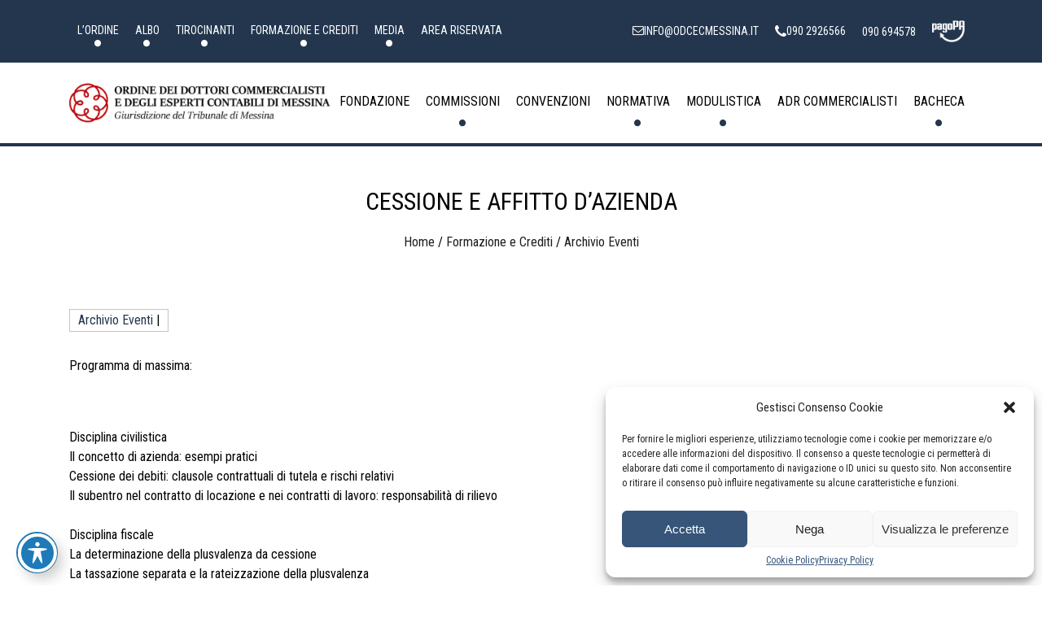

--- FILE ---
content_type: text/html; charset=UTF-8
request_url: https://www.odcecmessina.it/cessione-e-affitto-dazienda/
body_size: 14093
content:
<!DOCTYPE html>
<html lang="it-IT" prefix="og: https://ogp.me/ns#" itemscope itemtype="https://schema.org/Article">
<head>
<meta charset="UTF-8" />
<meta name="viewport" content="width=device-width" />

<!-- Ottimizzazione per i motori di ricerca di Rank Math - https://rankmath.com/ -->
<title>Cessione e affitto d&#039;azienda - Ordine dei Dottori Commercialisti e degli Esperti Contabili di Messina</title>
<meta name="description" content="Programma di massima:"/>
<meta name="robots" content="follow, index, max-snippet:-1, max-video-preview:-1, max-image-preview:large"/>
<link rel="canonical" href="https://www.odcecmessina.it/cessione-e-affitto-dazienda/" />
<meta property="og:locale" content="it_IT" />
<meta property="og:type" content="article" />
<meta property="og:title" content="Cessione e affitto d&#039;azienda - Ordine dei Dottori Commercialisti e degli Esperti Contabili di Messina" />
<meta property="og:description" content="Programma di massima:" />
<meta property="og:url" content="https://www.odcecmessina.it/cessione-e-affitto-dazienda/" />
<meta property="og:site_name" content="Ordine dei Dottori Commercialisti e degli Esperti Contabili di Messina" />
<meta property="article:section" content="Archivio eventi" />
<meta property="og:updated_time" content="2023-06-05T12:14:54+02:00" />
<meta property="article:published_time" content="2010-11-19T17:53:38+01:00" />
<meta property="article:modified_time" content="2023-06-05T12:14:54+02:00" />
<meta name="twitter:card" content="summary_large_image" />
<meta name="twitter:title" content="Cessione e affitto d&#039;azienda - Ordine dei Dottori Commercialisti e degli Esperti Contabili di Messina" />
<meta name="twitter:description" content="Programma di massima:" />
<meta name="twitter:label1" content="Scritto da" />
<meta name="twitter:data1" content="Premagraphic" />
<meta name="twitter:label2" content="Tempo di lettura" />
<meta name="twitter:data2" content="Meno di un minuto" />
<script type="application/ld+json" class="rank-math-schema">{"@context":"https://schema.org","@graph":[{"@type":["Organization","Person"],"@id":"https://www.odcecmessina.it/#person","name":"Ordine dei Dottori Commercialisti e degli Esperti Contabili di Messina","url":"https://www.odcecmessina.it","logo":{"@type":"ImageObject","@id":"https://www.odcecmessina.it/#logo","url":"https://www.odcecmessina.it/wp-content/uploads/2022/06/odcec-messina_logo-150x62.png","contentUrl":"https://www.odcecmessina.it/wp-content/uploads/2022/06/odcec-messina_logo-150x62.png","caption":"Ordine dei Dottori Commercialisti e degli Esperti Contabili di Messina","inLanguage":"it-IT"},"image":{"@id":"https://www.odcecmessina.it/#logo"}},{"@type":"WebSite","@id":"https://www.odcecmessina.it/#website","url":"https://www.odcecmessina.it","name":"Ordine dei Dottori Commercialisti e degli Esperti Contabili di Messina","publisher":{"@id":"https://www.odcecmessina.it/#person"},"inLanguage":"it-IT"},{"@type":"BreadcrumbList","@id":"https://www.odcecmessina.it/cessione-e-affitto-dazienda/#breadcrumb","itemListElement":[{"@type":"ListItem","position":"1","item":{"@id":"https://www.odcecmessina.it","name":"Home"}},{"@type":"ListItem","position":"2","item":{"@id":"https://www.odcecmessina.it/category/archivio/","name":"Archivio eventi"}},{"@type":"ListItem","position":"3","item":{"@id":"https://www.odcecmessina.it/cessione-e-affitto-dazienda/","name":"Cessione e affitto d&#8217;azienda"}}]},{"@type":"WebPage","@id":"https://www.odcecmessina.it/cessione-e-affitto-dazienda/#webpage","url":"https://www.odcecmessina.it/cessione-e-affitto-dazienda/","name":"Cessione e affitto d&#039;azienda - Ordine dei Dottori Commercialisti e degli Esperti Contabili di Messina","datePublished":"2010-11-19T17:53:38+01:00","dateModified":"2023-06-05T12:14:54+02:00","isPartOf":{"@id":"https://www.odcecmessina.it/#website"},"inLanguage":"it-IT","breadcrumb":{"@id":"https://www.odcecmessina.it/cessione-e-affitto-dazienda/#breadcrumb"}},{"@type":"Person","@id":"https://www.odcecmessina.it/author/orazio-admin/","name":"Premagraphic","url":"https://www.odcecmessina.it/author/orazio-admin/","image":{"@type":"ImageObject","@id":"https://secure.gravatar.com/avatar/1a30844229392e7f030096156f9fe54f?s=96&amp;d=mm&amp;r=g","url":"https://secure.gravatar.com/avatar/1a30844229392e7f030096156f9fe54f?s=96&amp;d=mm&amp;r=g","caption":"Premagraphic","inLanguage":"it-IT"},"sameAs":["https://www.odcecmessina.it"]},{"@type":"BlogPosting","headline":"Cessione e affitto d&#039;azienda - Ordine dei Dottori Commercialisti e degli Esperti Contabili di Messina","datePublished":"2010-11-19T17:53:38+01:00","dateModified":"2023-06-05T12:14:54+02:00","articleSection":"Archivio eventi","author":{"@id":"https://www.odcecmessina.it/author/orazio-admin/","name":"Premagraphic"},"publisher":{"@id":"https://www.odcecmessina.it/#person"},"description":"Programma di massima:","name":"Cessione e affitto d&#039;azienda - Ordine dei Dottori Commercialisti e degli Esperti Contabili di Messina","@id":"https://www.odcecmessina.it/cessione-e-affitto-dazienda/#richSnippet","isPartOf":{"@id":"https://www.odcecmessina.it/cessione-e-affitto-dazienda/#webpage"},"inLanguage":"it-IT","mainEntityOfPage":{"@id":"https://www.odcecmessina.it/cessione-e-affitto-dazienda/#webpage"}}]}</script>
<!-- /Rank Math WordPress SEO plugin -->

<link rel='dns-prefetch' href='//cdn.jsdelivr.net' />
<link rel='dns-prefetch' href='//unpkg.com' />
<link rel='dns-prefetch' href='//cdnjs.cloudflare.com' />
<link rel='dns-prefetch' href='//fonts.googleapis.com' />
<link rel="alternate" type="application/rss+xml" title="Ordine dei Dottori Commercialisti e degli Esperti Contabili di Messina &raquo; Feed" href="https://www.odcecmessina.it/feed/" />
<link rel="alternate" type="application/rss+xml" title="Ordine dei Dottori Commercialisti e degli Esperti Contabili di Messina &raquo; Feed dei commenti" href="https://www.odcecmessina.it/comments/feed/" />
<link rel='stylesheet' id='wp-block-library-css' href='https://www.odcecmessina.it/wp-includes/css/dist/block-library/style.min.css?ver=6.4.3' type='text/css' media='all' />
<style id='classic-theme-styles-inline-css' type='text/css'>
/*! This file is auto-generated */
.wp-block-button__link{color:#fff;background-color:#32373c;border-radius:9999px;box-shadow:none;text-decoration:none;padding:calc(.667em + 2px) calc(1.333em + 2px);font-size:1.125em}.wp-block-file__button{background:#32373c;color:#fff;text-decoration:none}
</style>
<style id='global-styles-inline-css' type='text/css'>
body{--wp--preset--color--black: #000000;--wp--preset--color--cyan-bluish-gray: #abb8c3;--wp--preset--color--white: #ffffff;--wp--preset--color--pale-pink: #f78da7;--wp--preset--color--vivid-red: #cf2e2e;--wp--preset--color--luminous-vivid-orange: #ff6900;--wp--preset--color--luminous-vivid-amber: #fcb900;--wp--preset--color--light-green-cyan: #7bdcb5;--wp--preset--color--vivid-green-cyan: #00d084;--wp--preset--color--pale-cyan-blue: #8ed1fc;--wp--preset--color--vivid-cyan-blue: #0693e3;--wp--preset--color--vivid-purple: #9b51e0;--wp--preset--color--gray-1: #F0F0F0;--wp--preset--color--gray-2: #C4C4C4;--wp--preset--color--gray-3: #201E1E;--wp--preset--color--blue-1: #365579;--wp--preset--color--blue-2: #23364E;--wp--preset--color--red: #BA0308;--wp--preset--gradient--vivid-cyan-blue-to-vivid-purple: linear-gradient(135deg,rgba(6,147,227,1) 0%,rgb(155,81,224) 100%);--wp--preset--gradient--light-green-cyan-to-vivid-green-cyan: linear-gradient(135deg,rgb(122,220,180) 0%,rgb(0,208,130) 100%);--wp--preset--gradient--luminous-vivid-amber-to-luminous-vivid-orange: linear-gradient(135deg,rgba(252,185,0,1) 0%,rgba(255,105,0,1) 100%);--wp--preset--gradient--luminous-vivid-orange-to-vivid-red: linear-gradient(135deg,rgba(255,105,0,1) 0%,rgb(207,46,46) 100%);--wp--preset--gradient--very-light-gray-to-cyan-bluish-gray: linear-gradient(135deg,rgb(238,238,238) 0%,rgb(169,184,195) 100%);--wp--preset--gradient--cool-to-warm-spectrum: linear-gradient(135deg,rgb(74,234,220) 0%,rgb(151,120,209) 20%,rgb(207,42,186) 40%,rgb(238,44,130) 60%,rgb(251,105,98) 80%,rgb(254,248,76) 100%);--wp--preset--gradient--blush-light-purple: linear-gradient(135deg,rgb(255,206,236) 0%,rgb(152,150,240) 100%);--wp--preset--gradient--blush-bordeaux: linear-gradient(135deg,rgb(254,205,165) 0%,rgb(254,45,45) 50%,rgb(107,0,62) 100%);--wp--preset--gradient--luminous-dusk: linear-gradient(135deg,rgb(255,203,112) 0%,rgb(199,81,192) 50%,rgb(65,88,208) 100%);--wp--preset--gradient--pale-ocean: linear-gradient(135deg,rgb(255,245,203) 0%,rgb(182,227,212) 50%,rgb(51,167,181) 100%);--wp--preset--gradient--electric-grass: linear-gradient(135deg,rgb(202,248,128) 0%,rgb(113,206,126) 100%);--wp--preset--gradient--midnight: linear-gradient(135deg,rgb(2,3,129) 0%,rgb(40,116,252) 100%);--wp--preset--font-size--small: 13px;--wp--preset--font-size--medium: 20px;--wp--preset--font-size--large: 36px;--wp--preset--font-size--x-large: 42px;--wp--preset--spacing--20: 0.44rem;--wp--preset--spacing--30: 0.67rem;--wp--preset--spacing--40: 1rem;--wp--preset--spacing--50: 1.5rem;--wp--preset--spacing--60: 2.25rem;--wp--preset--spacing--70: 3.38rem;--wp--preset--spacing--80: 5.06rem;--wp--preset--shadow--natural: 6px 6px 9px rgba(0, 0, 0, 0.2);--wp--preset--shadow--deep: 12px 12px 50px rgba(0, 0, 0, 0.4);--wp--preset--shadow--sharp: 6px 6px 0px rgba(0, 0, 0, 0.2);--wp--preset--shadow--outlined: 6px 6px 0px -3px rgba(255, 255, 255, 1), 6px 6px rgba(0, 0, 0, 1);--wp--preset--shadow--crisp: 6px 6px 0px rgba(0, 0, 0, 1);}:where(.is-layout-flex){gap: 0.5em;}:where(.is-layout-grid){gap: 0.5em;}body .is-layout-flow > .alignleft{float: left;margin-inline-start: 0;margin-inline-end: 2em;}body .is-layout-flow > .alignright{float: right;margin-inline-start: 2em;margin-inline-end: 0;}body .is-layout-flow > .aligncenter{margin-left: auto !important;margin-right: auto !important;}body .is-layout-constrained > .alignleft{float: left;margin-inline-start: 0;margin-inline-end: 2em;}body .is-layout-constrained > .alignright{float: right;margin-inline-start: 2em;margin-inline-end: 0;}body .is-layout-constrained > .aligncenter{margin-left: auto !important;margin-right: auto !important;}body .is-layout-constrained > :where(:not(.alignleft):not(.alignright):not(.alignfull)){max-width: var(--wp--style--global--content-size);margin-left: auto !important;margin-right: auto !important;}body .is-layout-constrained > .alignwide{max-width: var(--wp--style--global--wide-size);}body .is-layout-flex{display: flex;}body .is-layout-flex{flex-wrap: wrap;align-items: center;}body .is-layout-flex > *{margin: 0;}body .is-layout-grid{display: grid;}body .is-layout-grid > *{margin: 0;}:where(.wp-block-columns.is-layout-flex){gap: 2em;}:where(.wp-block-columns.is-layout-grid){gap: 2em;}:where(.wp-block-post-template.is-layout-flex){gap: 1.25em;}:where(.wp-block-post-template.is-layout-grid){gap: 1.25em;}.has-black-color{color: var(--wp--preset--color--black) !important;}.has-cyan-bluish-gray-color{color: var(--wp--preset--color--cyan-bluish-gray) !important;}.has-white-color{color: var(--wp--preset--color--white) !important;}.has-pale-pink-color{color: var(--wp--preset--color--pale-pink) !important;}.has-vivid-red-color{color: var(--wp--preset--color--vivid-red) !important;}.has-luminous-vivid-orange-color{color: var(--wp--preset--color--luminous-vivid-orange) !important;}.has-luminous-vivid-amber-color{color: var(--wp--preset--color--luminous-vivid-amber) !important;}.has-light-green-cyan-color{color: var(--wp--preset--color--light-green-cyan) !important;}.has-vivid-green-cyan-color{color: var(--wp--preset--color--vivid-green-cyan) !important;}.has-pale-cyan-blue-color{color: var(--wp--preset--color--pale-cyan-blue) !important;}.has-vivid-cyan-blue-color{color: var(--wp--preset--color--vivid-cyan-blue) !important;}.has-vivid-purple-color{color: var(--wp--preset--color--vivid-purple) !important;}.has-black-background-color{background-color: var(--wp--preset--color--black) !important;}.has-cyan-bluish-gray-background-color{background-color: var(--wp--preset--color--cyan-bluish-gray) !important;}.has-white-background-color{background-color: var(--wp--preset--color--white) !important;}.has-pale-pink-background-color{background-color: var(--wp--preset--color--pale-pink) !important;}.has-vivid-red-background-color{background-color: var(--wp--preset--color--vivid-red) !important;}.has-luminous-vivid-orange-background-color{background-color: var(--wp--preset--color--luminous-vivid-orange) !important;}.has-luminous-vivid-amber-background-color{background-color: var(--wp--preset--color--luminous-vivid-amber) !important;}.has-light-green-cyan-background-color{background-color: var(--wp--preset--color--light-green-cyan) !important;}.has-vivid-green-cyan-background-color{background-color: var(--wp--preset--color--vivid-green-cyan) !important;}.has-pale-cyan-blue-background-color{background-color: var(--wp--preset--color--pale-cyan-blue) !important;}.has-vivid-cyan-blue-background-color{background-color: var(--wp--preset--color--vivid-cyan-blue) !important;}.has-vivid-purple-background-color{background-color: var(--wp--preset--color--vivid-purple) !important;}.has-black-border-color{border-color: var(--wp--preset--color--black) !important;}.has-cyan-bluish-gray-border-color{border-color: var(--wp--preset--color--cyan-bluish-gray) !important;}.has-white-border-color{border-color: var(--wp--preset--color--white) !important;}.has-pale-pink-border-color{border-color: var(--wp--preset--color--pale-pink) !important;}.has-vivid-red-border-color{border-color: var(--wp--preset--color--vivid-red) !important;}.has-luminous-vivid-orange-border-color{border-color: var(--wp--preset--color--luminous-vivid-orange) !important;}.has-luminous-vivid-amber-border-color{border-color: var(--wp--preset--color--luminous-vivid-amber) !important;}.has-light-green-cyan-border-color{border-color: var(--wp--preset--color--light-green-cyan) !important;}.has-vivid-green-cyan-border-color{border-color: var(--wp--preset--color--vivid-green-cyan) !important;}.has-pale-cyan-blue-border-color{border-color: var(--wp--preset--color--pale-cyan-blue) !important;}.has-vivid-cyan-blue-border-color{border-color: var(--wp--preset--color--vivid-cyan-blue) !important;}.has-vivid-purple-border-color{border-color: var(--wp--preset--color--vivid-purple) !important;}.has-vivid-cyan-blue-to-vivid-purple-gradient-background{background: var(--wp--preset--gradient--vivid-cyan-blue-to-vivid-purple) !important;}.has-light-green-cyan-to-vivid-green-cyan-gradient-background{background: var(--wp--preset--gradient--light-green-cyan-to-vivid-green-cyan) !important;}.has-luminous-vivid-amber-to-luminous-vivid-orange-gradient-background{background: var(--wp--preset--gradient--luminous-vivid-amber-to-luminous-vivid-orange) !important;}.has-luminous-vivid-orange-to-vivid-red-gradient-background{background: var(--wp--preset--gradient--luminous-vivid-orange-to-vivid-red) !important;}.has-very-light-gray-to-cyan-bluish-gray-gradient-background{background: var(--wp--preset--gradient--very-light-gray-to-cyan-bluish-gray) !important;}.has-cool-to-warm-spectrum-gradient-background{background: var(--wp--preset--gradient--cool-to-warm-spectrum) !important;}.has-blush-light-purple-gradient-background{background: var(--wp--preset--gradient--blush-light-purple) !important;}.has-blush-bordeaux-gradient-background{background: var(--wp--preset--gradient--blush-bordeaux) !important;}.has-luminous-dusk-gradient-background{background: var(--wp--preset--gradient--luminous-dusk) !important;}.has-pale-ocean-gradient-background{background: var(--wp--preset--gradient--pale-ocean) !important;}.has-electric-grass-gradient-background{background: var(--wp--preset--gradient--electric-grass) !important;}.has-midnight-gradient-background{background: var(--wp--preset--gradient--midnight) !important;}.has-small-font-size{font-size: var(--wp--preset--font-size--small) !important;}.has-medium-font-size{font-size: var(--wp--preset--font-size--medium) !important;}.has-large-font-size{font-size: var(--wp--preset--font-size--large) !important;}.has-x-large-font-size{font-size: var(--wp--preset--font-size--x-large) !important;}
.wp-block-navigation a:where(:not(.wp-element-button)){color: inherit;}
:where(.wp-block-post-template.is-layout-flex){gap: 1.25em;}:where(.wp-block-post-template.is-layout-grid){gap: 1.25em;}
:where(.wp-block-columns.is-layout-flex){gap: 2em;}:where(.wp-block-columns.is-layout-grid){gap: 2em;}
.wp-block-pullquote{font-size: 1.5em;line-height: 1.6;}
</style>
<link rel='stylesheet' id='acwp-main-css-css' href='https://www.odcecmessina.it/wp-content/plugins/accessible-poetry/assets/css/main.css?ver=6.4.3' type='text/css' media='all' />
<link rel='stylesheet' id='acwp-mdi-css' href='https://fonts.googleapis.com/icon?family=Material+Icons&#038;ver=6.4.3' type='text/css' media='all' />
<link rel='stylesheet' id='contact-form-7-css' href='https://www.odcecmessina.it/wp-content/plugins/contact-form-7/includes/css/styles.css?ver=5.8.1' type='text/css' media='all' />
<link rel='stylesheet' id='cmplz-general-css' href='https://www.odcecmessina.it/wp-content/plugins/complianz-gdpr/assets/css/cookieblocker.min.css?ver=6.5.4' type='text/css' media='all' />
<link rel='stylesheet' id='ivory-search-styles-css' href='https://www.odcecmessina.it/wp-content/plugins/add-search-to-menu/public/css/ivory-search.min.css?ver=5.5.2' type='text/css' media='all' />
<link rel='stylesheet' id='bestheme-style-css' href='https://www.odcecmessina.it/wp-content/themes/bestheme/style.css?ver=6.4.3' type='text/css' media='all' />
<link rel='stylesheet' id='slick-css-css' href='//cdn.jsdelivr.net/npm/slick-carousel@1.8.1/slick/slick.css?ver=6.4.3' type='text/css' media='all' />
<link rel='stylesheet' id='slick-theme-css-css' href='//cdn.jsdelivr.net/npm/slick-carousel@1.8.1/slick/slick-theme.css?ver=6.4.3' type='text/css' media='all' />
<link rel='stylesheet' id='fancybox-css-css' href='https://cdn.jsdelivr.net/npm/@fancyapps/ui@4.0/dist/fancybox.css?ver=6.4.3' type='text/css' media='all' />
<link rel='stylesheet' id='sitestyle-css-css' href='https://www.odcecmessina.it/wp-content/themes/bestheme/assets/css/style.css?ver=1768617187' type='text/css' media='all' />
<script type="text/javascript" src="https://www.odcecmessina.it/wp-includes/js/jquery/jquery.min.js?ver=3.7.1" id="jquery-core-js"></script>
<script type="text/javascript" src="https://www.odcecmessina.it/wp-includes/js/jquery/jquery-migrate.min.js?ver=3.4.1" id="jquery-migrate-js"></script>
<link rel="https://api.w.org/" href="https://www.odcecmessina.it/wp-json/" /><link rel="alternate" type="application/json" href="https://www.odcecmessina.it/wp-json/wp/v2/posts/42316" /><link rel="EditURI" type="application/rsd+xml" title="RSD" href="https://www.odcecmessina.it/xmlrpc.php?rsd" />
<link rel='shortlink' href='https://www.odcecmessina.it/?p=42316' />
<link rel="alternate" type="application/json+oembed" href="https://www.odcecmessina.it/wp-json/oembed/1.0/embed?url=https%3A%2F%2Fwww.odcecmessina.it%2Fcessione-e-affitto-dazienda%2F" />
<link rel="alternate" type="text/xml+oembed" href="https://www.odcecmessina.it/wp-json/oembed/1.0/embed?url=https%3A%2F%2Fwww.odcecmessina.it%2Fcessione-e-affitto-dazienda%2F&#038;format=xml" />
<style>.cmplz-hidden{display:none!important;}</style><style id="uagb-style-conditional-extension">@media (min-width: 1025px){body .uag-hide-desktop.uagb-google-map__wrap,body .uag-hide-desktop{display:none !important}}@media (min-width: 768px) and (max-width: 1024px){body .uag-hide-tab.uagb-google-map__wrap,body .uag-hide-tab{display:none !important}}@media (max-width: 767px){body .uag-hide-mob.uagb-google-map__wrap,body .uag-hide-mob{display:none !important}}</style><style id="uagb-style-frontend-42316">.uag-blocks-common-selector{z-index:var(--z-index-desktop) !important}@media (max-width: 976px){.uag-blocks-common-selector{z-index:var(--z-index-tablet) !important}}@media (max-width: 767px){.uag-blocks-common-selector{z-index:var(--z-index-mobile) !important}}
</style><link rel="icon" href="https://www.odcecmessina.it/wp-content/uploads/2022/06/cropped-odec_icon-32x32.png" sizes="32x32" />
<link rel="icon" href="https://www.odcecmessina.it/wp-content/uploads/2022/06/cropped-odec_icon-192x192.png" sizes="192x192" />
<link rel="apple-touch-icon" href="https://www.odcecmessina.it/wp-content/uploads/2022/06/cropped-odec_icon-180x180.png" />
<meta name="msapplication-TileImage" content="https://www.odcecmessina.it/wp-content/uploads/2022/06/cropped-odec_icon-270x270.png" />
		<style type="text/css" id="wp-custom-css">
			.section-brand-carousel .brand-carousel .item img {
    max-width: none !important;
}
.menu-filter {flex-wrap: wrap;}
footer#footer {padding: 50px 0px;}
footer#footer .menu-footer-menu-container ul.menu {flex-wrap: wrap;}
footer#footer .menu-footer-menu-container ul.menu li a {padding: 10px 20px;}
.mobile__menu li.menu-item ul.sub-menu {margin-left: 10px;}
.mobile__menu li.menu-item ul.sub-menu li a {padding: 8px 10px;}
.mobile__menu hr {
    border-top: 1px solid rgba(255,255,255,0.2) !important;
}
.mobile__menu li.menu-item a {text-transform: uppercase;}
div#acwp-toolbar-btn-wrap {
  top: auto !important;
  bottom: 15px;
	left:15px;
}
body.acwp-contrast:not(.acwp-contrast-custom):not(.acwp-contrast-hardcss):not(.acwp-contrast-js) a, body.acwp-contrast:not(.acwp-contrast-custom):not(.acwp-contrast-hardcss):not(.acwp-contrast-js) button, body.acwp-contrast:not(.acwp-contrast-custom):not(.acwp-contrast-hardcss):not(.acwp-contrast-js) label {
    color: yellow !important;
}
body.acwp-contrast:not(.acwp-contrast-custom):not(.acwp-contrast-hardcss):not(.acwp-contrast-js) #acwp-toolbar.acwp-style-columns .acwp-toggler label, body.acwp-contrast:not(.acwp-contrast-custom):not(.acwp-contrast-hardcss):not(.acwp-contrast-js) *, body.acwp-contrast:not(.acwp-contrast-custom):not(.acwp-contrast-hardcss):not(.acwp-contrast-js) #footer, body.acwp-contrast:not(.acwp-contrast-custom):not(.acwp-contrast-hardcss):not(.acwp-contrast-js) #site-footer, body.acwp-contrast:not(.acwp-contrast-custom):not(.acwp-contrast-hardcss):not(.acwp-contrast-js) #header, body.acwp-contrast:not(.acwp-contrast-custom):not(.acwp-contrast-hardcss):not(.acwp-contrast-js) #site-header, body.acwp-contrast:not(.acwp-contrast-custom):not(.acwp-contrast-hardcss):not(.acwp-contrast-js) .singular .featured-media::before {
    color: white !important;
}

.wp-block-uagb-icon-list-child a, .wp-block-uagb-info-box a {background-color: transparent !important;}

.acwp-contrast header#header .bottom-header #main-menu>ul>li ul.sub-menu li a {
	background-color: black !important;
	padding: 10px;
}
.badge {
	font-size: inherit !important;
	padding: 2px 15px !important;
	    background-color: rgba(150,0,2,.1) !important;
}		</style>
					<style type="text/css">
					</style>
					<style type="text/css">
					</style>
					<style type="text/css">
					</style>
					<style type="text/css">
					</style>
					<style type="text/css">
					</style>
					<style type="text/css">
					</style>
		</head>
<body data-cmplz=1 class="post-template-default single single-post postid-42316 single-format-standard wp-custom-logo wp-embed-responsive acwp-readable-arial bestheme role-">
<a href="#content" class="skip-link screen-reader-text">Skip to the content</a>
<div class="mobile__menu">
    <div class="mobile__menu__top">
        <a href="https://www.odcecmessina.it/" class="brand" title="Ordine dei Dottori Commercialisti e degli Esperti Contabili di Messina" rel="home"><img src="" alt="" class="logo-negative"></a>		
        <div class="close"><i class="icon-close"></i></div>
    </div>
    <div class="mobile__menu__scroll">
		<nav id="top-menu-mobile" class="navbar-block bg-transparent navbar-dark"><ul id="menu-header-menu-top" class="navbar-nav menu-block"><li id="menu-item-16976" class="menu-item menu-item-type-post_type menu-item-object-page menu-item-has-children menu-item-16976"><a href="https://www.odcecmessina.it/lordine/" itemprop="url">L’Ordine</a>
<ul class="sub-menu">
	<li id="menu-item-38149" class="menu-item menu-item-type-custom menu-item-object-custom menu-item-has-children menu-item-38149"><a href="#" itemprop="url">Organi</a>
	<ul class="sub-menu">
		<li id="menu-item-16978" class="menu-item menu-item-type-post_type menu-item-object-page menu-item-16978"><a href="https://www.odcecmessina.it/lordine/consiglio/" itemprop="url">Consiglio</a></li>
		<li id="menu-item-16979" class="menu-item menu-item-type-post_type menu-item-object-page menu-item-16979"><a href="https://www.odcecmessina.it/lordine/collegio-dei-revisori/" itemprop="url">Collegio dei Revisori</a></li>
		<li id="menu-item-16982" class="menu-item menu-item-type-post_type menu-item-object-page menu-item-16982"><a href="https://www.odcecmessina.it/commissioni/commissioni-istituzionali/" itemprop="url">Commissioni istituzionali</a></li>
		<li id="menu-item-39298" class="menu-item menu-item-type-post_type menu-item-object-page menu-item-39298"><a href="https://www.odcecmessina.it/lordine/deleghe-istituzionali/" itemprop="url">Deleghe istituzionali</a></li>
	</ul>
</li>
	<li id="menu-item-16981" class="menu-item menu-item-type-post_type menu-item-object-page menu-item-16981"><a href="https://www.odcecmessina.it/lordine/consiglio-di-disciplina/" itemprop="url">Consiglio di Disciplina</a></li>
	<li id="menu-item-16980" class="menu-item menu-item-type-post_type menu-item-object-page menu-item-16980"><a href="https://www.odcecmessina.it/lordine/comitato-pari-opportunita/" itemprop="url">Comitato Pari Opportunità</a></li>
	<li id="menu-item-16983" class="menu-item menu-item-type-post_type menu-item-object-page menu-item-16983"><a href="https://www.odcecmessina.it/lordine/casse-di-previdenza/" itemprop="url">Casse di Previdenza</a></li>
	<li id="menu-item-16977" class="menu-item menu-item-type-post_type menu-item-object-page menu-item-16977"><a href="https://www.odcecmessina.it/lordine/sede-e-uffici/" itemprop="url">Sede e uffici</a></li>
</ul>
</li>
<li id="menu-item-307" class="menu-item menu-item-type-post_type menu-item-object-page menu-item-has-children menu-item-307"><a href="https://www.odcecmessina.it/albo-odcecme/" itemprop="url">Albo</a>
<ul class="sub-menu">
	<li id="menu-item-312" class="menu-item menu-item-type-custom menu-item-object-custom menu-item-has-children menu-item-312"><a href="#" itemprop="url">Albo</a>
	<ul class="sub-menu">
		<li id="menu-item-308" class="menu-item menu-item-type-taxonomy menu-item-object-categoria_albo menu-item-308"><a href="https://www.odcecmessina.it/categoria_albo/sezione-a-dottore-commercialista/" itemprop="url">Sezione A</a></li>
		<li id="menu-item-309" class="menu-item menu-item-type-taxonomy menu-item-object-categoria_albo menu-item-309"><a href="https://www.odcecmessina.it/categoria_albo/sezione-b-esperto-contabile/" itemprop="url">Sezione B</a></li>
	</ul>
</li>
	<li id="menu-item-313" class="menu-item menu-item-type-custom menu-item-object-custom menu-item-has-children menu-item-313"><a href="#" itemprop="url">Albo speciale</a>
	<ul class="sub-menu">
		<li id="menu-item-310" class="menu-item menu-item-type-taxonomy menu-item-object-categoria_albo_speciale menu-item-310"><a href="https://www.odcecmessina.it/categoria_albo_speciale/sezione-a/" itemprop="url">Sezione A</a></li>
		<li id="menu-item-311" class="menu-item menu-item-type-taxonomy menu-item-object-categoria_albo_speciale menu-item-311"><a href="https://www.odcecmessina.it/categoria_albo_speciale/sezione-b/" itemprop="url">Sezione B</a></li>
	</ul>
</li>
	<li id="menu-item-16625" class="menu-item menu-item-type-post_type menu-item-object-page menu-item-16625"><a href="https://www.odcecmessina.it/albo-odcecme/societa-tra-professionisti/" itemprop="url">Società tra professionisti</a></li>
	<li id="menu-item-343" class="menu-item menu-item-type-post_type menu-item-object-page menu-item-343"><a href="https://www.odcecmessina.it/albo-odcecme/albo-studi-associati/" itemprop="url">Studi associati</a></li>
</ul>
</li>
<li id="menu-item-83" class="menu-item menu-item-type-post_type menu-item-object-page menu-item-has-children menu-item-83"><a href="https://www.odcecmessina.it/tirocinanti/" itemprop="url">Tirocinanti</a>
<ul class="sub-menu">
	<li id="menu-item-157" class="menu-item menu-item-type-custom menu-item-object-custom menu-item-157"><a target="_blank" rel="noopener" href="https://www.unime.it/it/ateneo/struttura_amm/ufficioesamidistato/index.html" itemprop="url">Esami di abilitazione</a></li>
	<li id="menu-item-159" class="menu-item menu-item-type-taxonomy menu-item-object-categoria_tirocinanti menu-item-159"><a href="https://www.odcecmessina.it/categoria_tirocinanti/sezione-a-dottore-commercialista/" itemprop="url">Sezione A</a></li>
	<li id="menu-item-160" class="menu-item menu-item-type-taxonomy menu-item-object-categoria_tirocinanti menu-item-160"><a href="https://www.odcecmessina.it/categoria_tirocinanti/sezione-b-esperto-contabile/" itemprop="url">Sezione B</a></li>
</ul>
</li>
<li id="menu-item-16920" class="menu-item menu-item-type-post_type menu-item-object-page menu-item-has-children menu-item-16920"><a href="https://www.odcecmessina.it/formazione-e-crediti/" itemprop="url">Formazione e Crediti</a>
<ul class="sub-menu">
	<li id="menu-item-16923" class="menu-item menu-item-type-custom menu-item-object-custom menu-item-16923"><a target="_blank" rel="noopener" href="https://www.isiformazione.it/ita/_V2.0_home.asp" itemprop="url">Controllo Crediti Formativi</a></li>
	<li id="menu-item-16922" class="menu-item menu-item-type-post_type menu-item-object-page menu-item-16922"><a href="https://www.odcecmessina.it/formazione-e-crediti/materiali-convegni/" itemprop="url">Materiali Convegni</a></li>
	<li id="menu-item-39244" class="menu-item menu-item-type-post_type menu-item-object-page menu-item-39244"><a href="https://www.odcecmessina.it/formazione-e-crediti/eventi-in-corso/" itemprop="url">Eventi in corso</a></li>
	<li id="menu-item-39030" class="menu-item menu-item-type-taxonomy menu-item-object-category current-post-ancestor current-menu-parent current-post-parent menu-item-39030"><a href="https://www.odcecmessina.it/category/archivio/" itemprop="url">Archivio eventi</a></li>
</ul>
</li>
<li id="menu-item-17087" class="menu-item menu-item-type-custom menu-item-object-custom menu-item-has-children menu-item-17087"><a href="#" itemprop="url">Media</a>
<ul class="sub-menu">
	<li id="menu-item-17088" class="menu-item menu-item-type-post_type_archive menu-item-object-avvisi menu-item-17088"><a href="https://www.odcecmessina.it/avvisi/" itemprop="url">Avvisi</a></li>
	<li id="menu-item-38012" class="menu-item menu-item-type-post_type_archive menu-item-object-notizie menu-item-38012"><a href="https://www.odcecmessina.it/notizie/" itemprop="url">Notizie</a></li>
</ul>
</li>
<li id="menu-item-51865" class="menu-item menu-item-type-custom menu-item-object-custom menu-item-51865"><a target="_blank" rel="noopener" href="https://www.isiformazione.it/DataWeb/entra.aspx?CCli=MBX%2bmm5c1R8%3d" itemprop="url">Area riservata</a></li>
</ul></nav>		<hr>
		<nav id="main-menu-mobile" class="navbar-block bg-transparent navbar-dark"><ul id="menu-header-bottom-menu" class="navbar-nav menu-block"><li id="menu-item-137" class="menu-item menu-item-type-post_type menu-item-object-page menu-item-137"><a href="https://www.odcecmessina.it/fondazione/" itemprop="url">Fondazione</a></li>
<li id="menu-item-39386" class="menu-item menu-item-type-post_type menu-item-object-page menu-item-has-children menu-item-39386"><a href="https://www.odcecmessina.it/commissioni/" itemprop="url">Commissioni</a>
<ul class="sub-menu">
	<li id="menu-item-39387" class="menu-item menu-item-type-post_type menu-item-object-page menu-item-39387"><a href="https://www.odcecmessina.it/commissioni/commissioni-istituzionali/" itemprop="url">Commissioni istituzionali</a></li>
	<li id="menu-item-39388" class="menu-item menu-item-type-post_type menu-item-object-page menu-item-39388"><a href="https://www.odcecmessina.it/commissioni/commissioni-di-studio/" itemprop="url">Commissioni di Studio</a></li>
</ul>
</li>
<li id="menu-item-44868" class="menu-item menu-item-type-post_type_archive menu-item-object-convenzioni_odcecme menu-item-44868"><a href="https://www.odcecmessina.it/convenzioni_odcecme/" itemprop="url">Convenzioni</a></li>
<li id="menu-item-147" class="menu-item menu-item-type-post_type menu-item-object-page menu-item-has-children menu-item-147"><a href="https://www.odcecmessina.it/normativa/" itemprop="url">Normativa</a>
<ul class="sub-menu">
	<li id="menu-item-17018" class="menu-item menu-item-type-post_type menu-item-object-page menu-item-17018"><a href="https://www.odcecmessina.it/normativa/albo-elenco-speciale/" itemprop="url">Albo Elenco Speciale</a></li>
	<li id="menu-item-149" class="menu-item menu-item-type-post_type menu-item-object-page menu-item-149"><a href="https://www.odcecmessina.it/normativa/amministrazione-trasparente/" itemprop="url">Amministrazione Trasparente</a></li>
	<li id="menu-item-17020" class="menu-item menu-item-type-post_type menu-item-object-page menu-item-17020"><a href="https://www.odcecmessina.it/normativa/consigli-di-disciplina/" itemprop="url">Consigli di Disciplina</a></li>
	<li id="menu-item-17021" class="menu-item menu-item-type-post_type menu-item-object-page menu-item-17021"><a href="https://www.odcecmessina.it/normativa/formazione-professionale/" itemprop="url">Formazione Professionale</a></li>
	<li id="menu-item-17022" class="menu-item menu-item-type-post_type menu-item-object-page menu-item-17022"><a href="https://www.odcecmessina.it/normativa/pec/" itemprop="url">PEC</a></li>
	<li id="menu-item-17023" class="menu-item menu-item-type-post_type menu-item-object-page menu-item-17023"><a href="https://www.odcecmessina.it/normativa/regolamenti/" itemprop="url">Regolamenti</a></li>
	<li id="menu-item-17024" class="menu-item menu-item-type-post_type menu-item-object-page menu-item-17024"><a href="https://www.odcecmessina.it/normativa/revisori-legali/" itemprop="url">Revisori Legali</a></li>
	<li id="menu-item-17025" class="menu-item menu-item-type-post_type menu-item-object-page menu-item-17025"><a href="https://www.odcecmessina.it/normativa/societa-tra-professionisti/" itemprop="url">Società tra professionisti</a></li>
	<li id="menu-item-17026" class="menu-item menu-item-type-post_type menu-item-object-page menu-item-17026"><a href="https://www.odcecmessina.it/normativa/tariffe/" itemprop="url">Tariffe</a></li>
	<li id="menu-item-17019" class="menu-item menu-item-type-post_type menu-item-object-page menu-item-17019"><a href="https://www.odcecmessina.it/normativa/tirocinio/" itemprop="url">Tirocinio</a></li>
</ul>
</li>
<li id="menu-item-16993" class="menu-item menu-item-type-post_type menu-item-object-page menu-item-has-children menu-item-16993"><a href="https://www.odcecmessina.it/modulistica/" itemprop="url">Modulistica</a>
<ul class="sub-menu">
	<li id="menu-item-38996" class="menu-item menu-item-type-post_type menu-item-object-page menu-item-38996"><a href="https://www.odcecmessina.it/modulistica/albo-ed-elenco-speciale/" itemprop="url">Albo ed elenco speciale</a></li>
	<li id="menu-item-16996" class="menu-item menu-item-type-post_type menu-item-object-page menu-item-16996"><a href="https://www.odcecmessina.it/modulistica/tirocinio/" itemprop="url">Tirocinio</a></li>
	<li id="menu-item-16995" class="menu-item menu-item-type-post_type menu-item-object-page menu-item-16995"><a href="https://www.odcecmessina.it/modulistica/societa-tra-professionisti/" itemprop="url">Società tra professionisti</a></li>
	<li id="menu-item-16998" class="menu-item menu-item-type-post_type menu-item-object-page menu-item-16998"><a href="https://www.odcecmessina.it/modulistica/parcelle/" itemprop="url">Parcelle</a></li>
	<li id="menu-item-16997" class="menu-item menu-item-type-post_type menu-item-object-page menu-item-16997"><a href="https://www.odcecmessina.it/modulistica/formazione/" itemprop="url">Formazione</a></li>
	<li id="menu-item-39036" class="menu-item menu-item-type-post_type menu-item-object-page menu-item-39036"><a href="https://www.odcecmessina.it/modulistica/antiriciclaggio-2/" itemprop="url">Antiriciclaggio</a></li>
</ul>
</li>
<li id="menu-item-51971" class="menu-item menu-item-type-custom menu-item-object-custom menu-item-51971"><a target="_blank" rel="noopener" href="http://www.adrcommercialistimessina.it/" itemprop="url">ADR Commercialisti</a></li>
<li id="menu-item-52259" class="menu-item menu-item-type-post_type menu-item-object-page menu-item-has-children menu-item-52259"><a href="https://www.odcecmessina.it/bacheca/" itemprop="url">Bacheca</a>
<ul class="sub-menu">
	<li id="menu-item-52315" class="menu-item menu-item-type-post_type menu-item-object-page menu-item-52315"><a href="https://www.odcecmessina.it/bacheca/" itemprop="url">Visualizza Annunci</a></li>
	<li id="menu-item-52290" class="menu-item menu-item-type-post_type menu-item-object-page menu-item-52290"><a href="https://www.odcecmessina.it/aggiungi/" itemprop="url">Aggiungi</a></li>
</ul>
</li>
</ul></nav>    </div>
</div>
<div class="overlay-mobile-menu"></div>

<header id="header" role="banner">
    <div class="top-header">
        <div class="container d-flex">
            <nav id="top-menu" class="navbar top-menu navbar-hide-mobile mr-auto"><ul id="menu-header-menu-top-1" class="navbar-nav menu-inline"><li class="menu-item menu-item-type-post_type menu-item-object-page menu-item-has-children menu-item-16976"><a href="https://www.odcecmessina.it/lordine/" itemprop="url">L’Ordine</a>
<ul class="sub-menu">
	<li class="menu-item menu-item-type-custom menu-item-object-custom menu-item-has-children menu-item-38149"><a href="#" itemprop="url">Organi</a>
	<ul class="sub-menu">
		<li class="menu-item menu-item-type-post_type menu-item-object-page menu-item-16978"><a href="https://www.odcecmessina.it/lordine/consiglio/" itemprop="url">Consiglio</a></li>
		<li class="menu-item menu-item-type-post_type menu-item-object-page menu-item-16979"><a href="https://www.odcecmessina.it/lordine/collegio-dei-revisori/" itemprop="url">Collegio dei Revisori</a></li>
		<li class="menu-item menu-item-type-post_type menu-item-object-page menu-item-16982"><a href="https://www.odcecmessina.it/commissioni/commissioni-istituzionali/" itemprop="url">Commissioni istituzionali</a></li>
		<li class="menu-item menu-item-type-post_type menu-item-object-page menu-item-39298"><a href="https://www.odcecmessina.it/lordine/deleghe-istituzionali/" itemprop="url">Deleghe istituzionali</a></li>
	</ul>
</li>
	<li class="menu-item menu-item-type-post_type menu-item-object-page menu-item-16981"><a href="https://www.odcecmessina.it/lordine/consiglio-di-disciplina/" itemprop="url">Consiglio di Disciplina</a></li>
	<li class="menu-item menu-item-type-post_type menu-item-object-page menu-item-16980"><a href="https://www.odcecmessina.it/lordine/comitato-pari-opportunita/" itemprop="url">Comitato Pari Opportunità</a></li>
	<li class="menu-item menu-item-type-post_type menu-item-object-page menu-item-16983"><a href="https://www.odcecmessina.it/lordine/casse-di-previdenza/" itemprop="url">Casse di Previdenza</a></li>
	<li class="menu-item menu-item-type-post_type menu-item-object-page menu-item-16977"><a href="https://www.odcecmessina.it/lordine/sede-e-uffici/" itemprop="url">Sede e uffici</a></li>
</ul>
</li>
<li class="menu-item menu-item-type-post_type menu-item-object-page menu-item-has-children menu-item-307"><a href="https://www.odcecmessina.it/albo-odcecme/" itemprop="url">Albo</a>
<ul class="sub-menu">
	<li class="menu-item menu-item-type-custom menu-item-object-custom menu-item-has-children menu-item-312"><a href="#" itemprop="url">Albo</a>
	<ul class="sub-menu">
		<li class="menu-item menu-item-type-taxonomy menu-item-object-categoria_albo menu-item-308"><a href="https://www.odcecmessina.it/categoria_albo/sezione-a-dottore-commercialista/" itemprop="url">Sezione A</a></li>
		<li class="menu-item menu-item-type-taxonomy menu-item-object-categoria_albo menu-item-309"><a href="https://www.odcecmessina.it/categoria_albo/sezione-b-esperto-contabile/" itemprop="url">Sezione B</a></li>
	</ul>
</li>
	<li class="menu-item menu-item-type-custom menu-item-object-custom menu-item-has-children menu-item-313"><a href="#" itemprop="url">Albo speciale</a>
	<ul class="sub-menu">
		<li class="menu-item menu-item-type-taxonomy menu-item-object-categoria_albo_speciale menu-item-310"><a href="https://www.odcecmessina.it/categoria_albo_speciale/sezione-a/" itemprop="url">Sezione A</a></li>
		<li class="menu-item menu-item-type-taxonomy menu-item-object-categoria_albo_speciale menu-item-311"><a href="https://www.odcecmessina.it/categoria_albo_speciale/sezione-b/" itemprop="url">Sezione B</a></li>
	</ul>
</li>
	<li class="menu-item menu-item-type-post_type menu-item-object-page menu-item-16625"><a href="https://www.odcecmessina.it/albo-odcecme/societa-tra-professionisti/" itemprop="url">Società tra professionisti</a></li>
	<li class="menu-item menu-item-type-post_type menu-item-object-page menu-item-343"><a href="https://www.odcecmessina.it/albo-odcecme/albo-studi-associati/" itemprop="url">Studi associati</a></li>
</ul>
</li>
<li class="menu-item menu-item-type-post_type menu-item-object-page menu-item-has-children menu-item-83"><a href="https://www.odcecmessina.it/tirocinanti/" itemprop="url">Tirocinanti</a>
<ul class="sub-menu">
	<li class="menu-item menu-item-type-custom menu-item-object-custom menu-item-157"><a target="_blank" rel="noopener" href="https://www.unime.it/it/ateneo/struttura_amm/ufficioesamidistato/index.html" itemprop="url">Esami di abilitazione</a></li>
	<li class="menu-item menu-item-type-taxonomy menu-item-object-categoria_tirocinanti menu-item-159"><a href="https://www.odcecmessina.it/categoria_tirocinanti/sezione-a-dottore-commercialista/" itemprop="url">Sezione A</a></li>
	<li class="menu-item menu-item-type-taxonomy menu-item-object-categoria_tirocinanti menu-item-160"><a href="https://www.odcecmessina.it/categoria_tirocinanti/sezione-b-esperto-contabile/" itemprop="url">Sezione B</a></li>
</ul>
</li>
<li class="menu-item menu-item-type-post_type menu-item-object-page menu-item-has-children menu-item-16920"><a href="https://www.odcecmessina.it/formazione-e-crediti/" itemprop="url">Formazione e Crediti</a>
<ul class="sub-menu">
	<li class="menu-item menu-item-type-custom menu-item-object-custom menu-item-16923"><a target="_blank" rel="noopener" href="https://www.isiformazione.it/ita/_V2.0_home.asp" itemprop="url">Controllo Crediti Formativi</a></li>
	<li class="menu-item menu-item-type-post_type menu-item-object-page menu-item-16922"><a href="https://www.odcecmessina.it/formazione-e-crediti/materiali-convegni/" itemprop="url">Materiali Convegni</a></li>
	<li class="menu-item menu-item-type-post_type menu-item-object-page menu-item-39244"><a href="https://www.odcecmessina.it/formazione-e-crediti/eventi-in-corso/" itemprop="url">Eventi in corso</a></li>
	<li class="menu-item menu-item-type-taxonomy menu-item-object-category current-post-ancestor current-menu-parent current-post-parent menu-item-39030"><a href="https://www.odcecmessina.it/category/archivio/" itemprop="url">Archivio eventi</a></li>
</ul>
</li>
<li class="menu-item menu-item-type-custom menu-item-object-custom menu-item-has-children menu-item-17087"><a href="#" itemprop="url">Media</a>
<ul class="sub-menu">
	<li class="menu-item menu-item-type-post_type_archive menu-item-object-avvisi menu-item-17088"><a href="https://www.odcecmessina.it/avvisi/" itemprop="url">Avvisi</a></li>
	<li class="menu-item menu-item-type-post_type_archive menu-item-object-notizie menu-item-38012"><a href="https://www.odcecmessina.it/notizie/" itemprop="url">Notizie</a></li>
</ul>
</li>
<li class="menu-item menu-item-type-custom menu-item-object-custom menu-item-51865"><a target="_blank" rel="noopener" href="https://www.isiformazione.it/DataWeb/entra.aspx?CCli=MBX%2bmm5c1R8%3d" itemprop="url">Area riservata</a></li>
</ul></nav>            <div class="wrap">
                <div class="group-social">
        <div class="socials">
                                                    </div>
</div>                <div class="contacts-fields align-items-center ">
                    <a href="mailto:info@odcecmessina.it"><i class="icon-mail-light"></i> <span class="d-none d-md-block w-auto">info@odcecmessina.it</span></a>
                    <a href="tel:090 2926566"><i class="icon-mobile"></i> <span class="d-none d-md-block w-auto">090 2926566</span></a>
                    <a href="tel:090 694578"><span class="d-none d-md-block w-auto">090 694578</span></a>
					<a href="https://messina.odcec.plugandpay.it/" target="_blank"><img src="https://www.odcecmessina.it/wp-content/themes/bestheme/assets/pagopa.png" alt="" style="width:40px;min-width:40px;"></a>
                </div>
            </div>
        </div>
    </div>
    <div class="bottom-header">
        <div class="container d-flex align-items-center">
            <div class="branding" itemprop="publisher" itemscope itemtype="https://schema.org/Organization"><a href="https://www.odcecmessina.it/" title="Ordine dei Dottori Commercialisti e degli Esperti Contabili di Messina" rel="home" itemprop="url"><div class="d-none">Ordine dei Dottori Commercialisti e degli Esperti Contabili di Messina - Giurisdizione del Tribunale di Messina</div><img src="https://www.odcecmessina.it/wp-content/uploads/2022/06/odcec-messina_logo.png" alt="Ordine dei Dottori Commercialisti e degli Esperti Contabili di Messina - Giurisdizione del Tribunale di Messina"></a></div>
            <nav id="main-menu" class="navbar main-menu navbar-hide-mobile ml-auto"><ul id="menu-header-bottom-menu-1" class="navbar-nav menu-inline"><li class="menu-item menu-item-type-post_type menu-item-object-page menu-item-137"><a href="https://www.odcecmessina.it/fondazione/" itemprop="url">Fondazione</a></li>
<li class="menu-item menu-item-type-post_type menu-item-object-page menu-item-has-children menu-item-39386"><a href="https://www.odcecmessina.it/commissioni/" itemprop="url">Commissioni</a>
<ul class="sub-menu">
	<li class="menu-item menu-item-type-post_type menu-item-object-page menu-item-39387"><a href="https://www.odcecmessina.it/commissioni/commissioni-istituzionali/" itemprop="url">Commissioni istituzionali</a></li>
	<li class="menu-item menu-item-type-post_type menu-item-object-page menu-item-39388"><a href="https://www.odcecmessina.it/commissioni/commissioni-di-studio/" itemprop="url">Commissioni di Studio</a></li>
</ul>
</li>
<li class="menu-item menu-item-type-post_type_archive menu-item-object-convenzioni_odcecme menu-item-44868"><a href="https://www.odcecmessina.it/convenzioni_odcecme/" itemprop="url">Convenzioni</a></li>
<li class="menu-item menu-item-type-post_type menu-item-object-page menu-item-has-children menu-item-147"><a href="https://www.odcecmessina.it/normativa/" itemprop="url">Normativa</a>
<ul class="sub-menu">
	<li class="menu-item menu-item-type-post_type menu-item-object-page menu-item-17018"><a href="https://www.odcecmessina.it/normativa/albo-elenco-speciale/" itemprop="url">Albo Elenco Speciale</a></li>
	<li class="menu-item menu-item-type-post_type menu-item-object-page menu-item-149"><a href="https://www.odcecmessina.it/normativa/amministrazione-trasparente/" itemprop="url">Amministrazione Trasparente</a></li>
	<li class="menu-item menu-item-type-post_type menu-item-object-page menu-item-17020"><a href="https://www.odcecmessina.it/normativa/consigli-di-disciplina/" itemprop="url">Consigli di Disciplina</a></li>
	<li class="menu-item menu-item-type-post_type menu-item-object-page menu-item-17021"><a href="https://www.odcecmessina.it/normativa/formazione-professionale/" itemprop="url">Formazione Professionale</a></li>
	<li class="menu-item menu-item-type-post_type menu-item-object-page menu-item-17022"><a href="https://www.odcecmessina.it/normativa/pec/" itemprop="url">PEC</a></li>
	<li class="menu-item menu-item-type-post_type menu-item-object-page menu-item-17023"><a href="https://www.odcecmessina.it/normativa/regolamenti/" itemprop="url">Regolamenti</a></li>
	<li class="menu-item menu-item-type-post_type menu-item-object-page menu-item-17024"><a href="https://www.odcecmessina.it/normativa/revisori-legali/" itemprop="url">Revisori Legali</a></li>
	<li class="menu-item menu-item-type-post_type menu-item-object-page menu-item-17025"><a href="https://www.odcecmessina.it/normativa/societa-tra-professionisti/" itemprop="url">Società tra professionisti</a></li>
	<li class="menu-item menu-item-type-post_type menu-item-object-page menu-item-17026"><a href="https://www.odcecmessina.it/normativa/tariffe/" itemprop="url">Tariffe</a></li>
	<li class="menu-item menu-item-type-post_type menu-item-object-page menu-item-17019"><a href="https://www.odcecmessina.it/normativa/tirocinio/" itemprop="url">Tirocinio</a></li>
</ul>
</li>
<li class="menu-item menu-item-type-post_type menu-item-object-page menu-item-has-children menu-item-16993"><a href="https://www.odcecmessina.it/modulistica/" itemprop="url">Modulistica</a>
<ul class="sub-menu">
	<li class="menu-item menu-item-type-post_type menu-item-object-page menu-item-38996"><a href="https://www.odcecmessina.it/modulistica/albo-ed-elenco-speciale/" itemprop="url">Albo ed elenco speciale</a></li>
	<li class="menu-item menu-item-type-post_type menu-item-object-page menu-item-16996"><a href="https://www.odcecmessina.it/modulistica/tirocinio/" itemprop="url">Tirocinio</a></li>
	<li class="menu-item menu-item-type-post_type menu-item-object-page menu-item-16995"><a href="https://www.odcecmessina.it/modulistica/societa-tra-professionisti/" itemprop="url">Società tra professionisti</a></li>
	<li class="menu-item menu-item-type-post_type menu-item-object-page menu-item-16998"><a href="https://www.odcecmessina.it/modulistica/parcelle/" itemprop="url">Parcelle</a></li>
	<li class="menu-item menu-item-type-post_type menu-item-object-page menu-item-16997"><a href="https://www.odcecmessina.it/modulistica/formazione/" itemprop="url">Formazione</a></li>
	<li class="menu-item menu-item-type-post_type menu-item-object-page menu-item-39036"><a href="https://www.odcecmessina.it/modulistica/antiriciclaggio-2/" itemprop="url">Antiriciclaggio</a></li>
</ul>
</li>
<li class="menu-item menu-item-type-custom menu-item-object-custom menu-item-51971"><a target="_blank" rel="noopener" href="http://www.adrcommercialistimessina.it/" itemprop="url">ADR Commercialisti</a></li>
<li class="menu-item menu-item-type-post_type menu-item-object-page menu-item-has-children menu-item-52259"><a href="https://www.odcecmessina.it/bacheca/" itemprop="url">Bacheca</a>
<ul class="sub-menu">
	<li class="menu-item menu-item-type-post_type menu-item-object-page menu-item-52315"><a href="https://www.odcecmessina.it/bacheca/" itemprop="url">Visualizza Annunci</a></li>
	<li class="menu-item menu-item-type-post_type menu-item-object-page menu-item-52290"><a href="https://www.odcecmessina.it/aggiungi/" itemprop="url">Aggiungi</a></li>
</ul>
</li>
</ul></nav>            <button class="navbar-toggler ml-auto" type="button">
                <div class="btn-open"><i class="icon-menu"></i></div>
                <span class="btn-closed"><i class="icon-close"></span></i>
            </button>
        </div>
    </div>
</header>
<div class="page-container"><main id="content" role="main">
    <div class="container">
        <h1 class="entry-title reveal pt-5">Cessione e affitto d&#8217;azienda</h1>
        <nav aria-label="breadcrumbs" class="rank-math-breadcrumb">
            <p>
                <a href="https://www.odcecmessina.it/">Home</a>
                <span class="separator"> / </span>
                <a href="https://www.odcecmessina.it/formazione-e-crediti/">Formazione e Crediti</a>
                <span class="separator"> / </span>
                <a href="/category/archivio/">Archivio Eventi</a>            </p>
        </nav>
    </div>
            <div class="container">                        <div class="spacer"></div>
                        <div class="meta-box">
                                <div class="cat-links">
                    <a href="/category/archivio/">Archivio Eventi</a> |
                                    </div>
                                                        </div>
            <div class="the_content">
<p>Programma di massima:</p><p>&nbsp;</p><p>Disciplina civilistica <br />Il concetto di azienda: esempi pratici <br />Cessione dei debiti: clausole contrattuali di tutela e rischi relativi <br />Il subentro nel contratto di locazione e nei contratti di lavoro: responsabilit&agrave; di rilievo <br /><br />Disciplina fiscale <br />La determinazione della plusvalenza da cessione <br />La tassazione separata e la rateizzazione della plusvalenza <br />La cessione dell&rsquo;azienda affittata <br />La cessione frazionata dell&rsquo;azienda <br />Il patto di riservato dominio: adempimenti e complicazioni per la restituzione dell&rsquo;azienda <br />Aspetti critici relativi all&rsquo;imposta di registro <br />L&rsquo;accertamento delle cessioni di azienda: rapporto fra registro e dirette <br />L&rsquo;alternativa alla cessione diretta: conferimento e cessione di quote societarie <br /><br />AFFITTO AZIENDA <br /><br />Disciplina civilistica <br />Applicazione o deroga al 2.561 C.C. <br />Il particolare rapporto fra affitto di azienda e locazione commerciale <br />Criticit&agrave; nel temporaneo passaggio di lavoratori <br />Le clausole contrattuali: i grandi protagonisti dell&rsquo;affitto <br /><br />Disciplina fiscale <br />Affitto dell&rsquo; unica azienda o di un ramo : dirette e registro <br />L&rsquo;ammortamento &ldquo;atipico&rdquo; <br />I conguagli di fine affittanza: effetti fiscali al termine del contratto <br />La gestione del magazzino <br />Manutenzioni e riparazioni su beni affittati <br />Il decesso del titolare dell&rsquo;azienda affittata <br /><br /><br /></p>
</div>
            
        </div>        <footer class="footer-post"><nav id="nav-below" class="navigation-articles clear-after hidden-xs mb-5 px-2" role="navigation">
			<div class="nav-previous">
			&lsaquo;
						<a href="https://www.odcecmessina.it/la-governance-delle-societ-partecipate/" rel="prev">  La governance delle società partecipate</a>		</div>
				<div class="nav-next">
						<a href="https://www.odcecmessina.it/gli-adempimenti-fiscali-degli-enti-locali-quale-leva-finanziaria-per-individuare-e-liberare-risorse/" rel="next">  GLI ADEMPIMENTI FISCALI DEGLI ENTI LOCALI QUALE LEVA FINANZIARIA PER INDIVIDUARE E LIBERARE RISORSE</a>			&rsaquo;
		</div>
	</nav></footer>
</main>
</div>
<footer id="footer" role="contentinfo">
    <a href="https://www.odcecmessina.it/" class="icon-footer"><img src="https://www.odcecmessina.it/wp-content/uploads/2022/06/cropped-odec_icon.png" alt="Ordine dei Dottori Commercialisti e degli Esperti Contabili di Messina - Giurisdizione del Tribunale di Messina"></a>
    <div class="container mb-5">
        <div class="menu-footer-menu-container"><ul id="menu-footer-menu" class="menu"><li id="menu-item-369" class="menu-item menu-item-type-post_type menu-item-object-page menu-item-home menu-item-369"><a href="https://www.odcecmessina.it/" itemprop="url"><span itemprop="name">Home</span></a></li>
<li id="menu-item-39200" class="menu-item menu-item-type-custom menu-item-object-custom menu-item-39200"><a target="_blank" rel="noopener" href="https://form.agid.gov.it/view/da47f24f-9fe5-49aa-bb42-9279688634a7/" itemprop="url"><span itemprop="name">Accessibilità</span></a></li>
<li id="menu-item-50439" class="menu-item menu-item-type-custom menu-item-object-custom menu-item-50439"><a target="_blank" rel="noopener" href="https://form.agid.gov.it/view/32a97aeb-373c-4b0f-9461-b98bb6a49e1f" itemprop="url"><span itemprop="name">Obiettivi accessibilità 2023</span></a></li>
<li id="menu-item-51864" class="menu-item menu-item-type-custom menu-item-object-custom menu-item-51864"><a target="_blank" rel="noopener" href="https://www.isiformazione.it/DataWeb/entra.aspx?CCli=MBX%2bmm5c1R8%3d" itemprop="url"><span itemprop="name">Area riservata</span></a></li>
<li id="menu-item-370" class="menu-item menu-item-type-post_type menu-item-object-page menu-item-privacy-policy menu-item-370"><a rel="privacy-policy" href="https://www.odcecmessina.it/privacy-policy/" itemprop="url"><span itemprop="name">Privacy Policy</span></a></li>
<li id="menu-item-371" class="menu-item menu-item-type-post_type menu-item-object-page menu-item-371"><a href="https://www.odcecmessina.it/cookie-policy-ue/" itemprop="url"><span itemprop="name">Cookie Policy (UE)</span></a></li>
</ul></div>    </div>
        <div class="container">
        <div class="row">
            <div class="col-12">
                <div class="row">
                    <div class="col-md-4">
						<h4>Ordine dei Dottori Commercialisti e degli Esperti Contabili di Messina							<small>Giurisdizione del Tribunale di Messina</small></h4>
                        <p>Via Santa Maria Alemanna, 25<br>
98122 Messina</p>					</div>
					<div class="col-md-4 mb-2 overflow-hidden">
						<p class="mb-0"><a href="mailto:info@odcecmessina.it">Email: info@odcecmessina.it</a></p>                        <p><a href="mailto:ordine.messina@pec.commercialisti.it">PEC: ordine.messina@pec.commercialisti.it</a></p>						<div class="mb-3">
							Tel: <a href="tel:090 2926566">090 2926566</a>                        	 / <a href="tel:090 694578">090 694578</a>						<br>
						Fax: 090 694972</div>
						<div class="mb-3"><div class="group-social">
        <div class="socials">
                                                    </div>
</div></div>
                    </div>
                    <div class="col-md-4 mb-2">
                                                <p><strong>Orari di ricevimento</strong></p>
                        Dal Lunedì al Mercoledì<br>
Mattina	9:00 - 12:30<br>
Pomeriggio	15:00 - 16:00<br>
<br>
Giovedì e Venerdì<br>
Mattina	9:00 - 12:30                                            </div>
                </div>
            </div>
        </div>
		<hr>
		<div id="copyright" class="text-center">&copy; 2026 ODCEC Messina All rights reserved  - P.IVA P.IVA 02611540838 - C.F. 80005660834 - Codice Univoco UFIHRH</div>
    </div>    
</footer>
    
    <div id="acwp-toolbar-btn-wrap" class=" ">
        <button type="button"id="acwp-toolbar-btn" tabindex="0" aria-label="Toggle Accessibility Toolbar">
            <svg xmlns="http://www.w3.org/2000/svg" focusable="false" style="transform: rotate(360deg);" width="1em" height="1em" preserveAspectRatio="xMidYMid meet" viewBox="0 0 20 20">
                <path d="M10 2.6c.83 0 1.5.67 1.5 1.5s-.67 1.51-1.5 1.51c-.82 0-1.5-.68-1.5-1.51s.68-1.5 1.5-1.5zM3.4 7.36c0-.65 6.6-.76 6.6-.76s6.6.11 6.6.76s-4.47 1.4-4.47 1.4s1.69 8.14 1.06 8.38c-.62.24-3.19-5.19-3.19-5.19s-2.56 5.43-3.18 5.19c-.63-.24 1.06-8.38 1.06-8.38S3.4 8.01 3.4 7.36z" fill="currentColor"></path>
            </svg>
        </button>
    </div>
    
    <div id="acwp-toolbar" class="acwp-toolbar   acwp-style-default" aria-label="Accessibility Toolbar Toggle View">
        <div id="acwp-toolbar-module">
                <div class="acwp-heading">
        <p class="acwp-title">Accessibility Toolbar</p>
        <button type="button" id="acwp-close-toolbar">
            <i class="material-icons" aria-hidden="true">close</i>
            <span class="sr-only">Toggle the visibility of the Accessibility Toolbar</span>
        </button>
    </div>
                
            <div class="acwp-togglers">
                    <div class="acwp-toggler acwp-toggler-keyboard">
        <label for="acwp-toggler-keyboard" tabindex="0" data-name="keyboard">
                        <i class="material-icons" aria-hidden="true">keyboard</i>
                        <span>Keyboard Navigation</span>
                        <div class="acwp-switcher">
                <input type="checkbox" id="acwp-toggler-keyboard" hidden />
                <div class="acwp-switch"></div>
            </div>
                    </label>
    </div>
        <div class="acwp-toggler acwp-toggler-animations">
        <label for="acwp-toggler-animations" tabindex="0" data-name="animations">
                        <i class="material-icons" aria-hidden="true">visibility_off</i>
                        <span>Disable Animations</span>
                        <div class="acwp-switcher">
                <input type="checkbox" id="acwp-toggler-animations" hidden />
                <div class="acwp-switch"></div>
            </div>
                    </label>
    </div>
        <div class="acwp-toggler acwp-toggler-contrast">
        <label for="acwp-toggler-contrast" tabindex="0" data-name="contrast">
                        <i class="material-icons" aria-hidden="true">nights_stay</i>
                        <span>Contrast</span>
                        <div class="acwp-switcher">
                <input type="checkbox" id="acwp-toggler-contrast" hidden />
                <div class="acwp-switch"></div>
            </div>
                    </label>
    </div>
        <div class="acwp-toggler acwp-toggler-incfont">
        <label for="acwp-toggler-incfont" tabindex="0" data-name="incfont">
                        <i class="material-icons" aria-hidden="true">format_size</i>
                        <span>Increase Text</span>
                        <div class="acwp-switcher">
                <input type="checkbox" id="acwp-toggler-incfont" hidden />
                <div class="acwp-switch"></div>
            </div>
                    </label>
    </div>
        <div class="acwp-toggler acwp-toggler-decfont">
        <label for="acwp-toggler-decfont" tabindex="0" data-name="decfont">
                        <i class="material-icons" aria-hidden="true">text_fields</i>
                        <span>Decrease Text</span>
                        <div class="acwp-switcher">
                <input type="checkbox" id="acwp-toggler-decfont" hidden />
                <div class="acwp-switch"></div>
            </div>
                    </label>
    </div>
        <div class="acwp-toggler acwp-toggler-readable">
        <label for="acwp-toggler-readable" tabindex="0" data-name="readable">
                        <i class="material-icons" aria-hidden="true">font_download</i>
                        <span>Readable Font</span>
                        <div class="acwp-switcher">
                <input type="checkbox" id="acwp-toggler-readable" hidden />
                <div class="acwp-switch"></div>
            </div>
                    </label>
    </div>
        <div class="acwp-toggler acwp-toggler-marktitles">
        <label for="acwp-toggler-marktitles" tabindex="0" data-name="marktitles">
                        <i class="material-icons" aria-hidden="true">title</i>
                        <span>Mark Titles</span>
                        <div class="acwp-switcher">
                <input type="checkbox" id="acwp-toggler-marktitles" hidden />
                <div class="acwp-switch"></div>
            </div>
                    </label>
    </div>
        <div class="acwp-toggler acwp-toggler-underline">
        <label for="acwp-toggler-underline" tabindex="0" data-name="underline">
                        <i class="material-icons" aria-hidden="true">link</i>
                        <span>Highlight Links & Buttons</span>
                        <div class="acwp-switcher">
                <input type="checkbox" id="acwp-toggler-underline" hidden />
                <div class="acwp-switch"></div>
            </div>
                    </label>
    </div>
                </div>
            
                <div class="acwp-footer">
        <ul>
                                                <li>Powered with <i class="material-icons" aria-hidden="true">favorite</i><span class="sr-only">Love</span> by <a href="https://www.codenroll.co.il/" target="_blank">Codenroll</a></li>
        </ul>
    </div>
            </div>
    </div>
    <style>body #acwp-toolbar-btn-wrap {top: 120px; left: 20px;}.acwp-toolbar{top: -100vh; left: 20px;}.acwp-toolbar.acwp-toolbar-show{top: 55px;}</style>
<!-- Consent Management powered by Complianz | GDPR/CCPA Cookie Consent https://wordpress.org/plugins/complianz-gdpr -->
<div id="cmplz-cookiebanner-container"><div class="cmplz-cookiebanner cmplz-hidden banner-1 optin cmplz-bottom-right cmplz-categories-type-view-preferences" aria-modal="true" data-nosnippet="true" role="dialog" aria-live="polite" aria-labelledby="cmplz-header-1-optin" aria-describedby="cmplz-message-1-optin">
	<div class="cmplz-header">
		<div class="cmplz-logo"></div>
		<div class="cmplz-title" id="cmplz-header-1-optin">Gestisci Consenso Cookie</div>
		<div class="cmplz-close" tabindex="0" role="button" aria-label="close-dialog">
			<svg aria-hidden="true" focusable="false" data-prefix="fas" data-icon="times" class="svg-inline--fa fa-times fa-w-11" role="img" xmlns="http://www.w3.org/2000/svg" viewBox="0 0 352 512"><path fill="currentColor" d="M242.72 256l100.07-100.07c12.28-12.28 12.28-32.19 0-44.48l-22.24-22.24c-12.28-12.28-32.19-12.28-44.48 0L176 189.28 75.93 89.21c-12.28-12.28-32.19-12.28-44.48 0L9.21 111.45c-12.28 12.28-12.28 32.19 0 44.48L109.28 256 9.21 356.07c-12.28 12.28-12.28 32.19 0 44.48l22.24 22.24c12.28 12.28 32.2 12.28 44.48 0L176 322.72l100.07 100.07c12.28 12.28 32.2 12.28 44.48 0l22.24-22.24c12.28-12.28 12.28-32.19 0-44.48L242.72 256z"></path></svg>
		</div>
	</div>

	<div class="cmplz-divider cmplz-divider-header"></div>
	<div class="cmplz-body">
		<div class="cmplz-message" id="cmplz-message-1-optin">Per fornire le migliori esperienze, utilizziamo tecnologie come i cookie per memorizzare e/o accedere alle informazioni del dispositivo. Il consenso a queste tecnologie ci permetterà di elaborare dati come il comportamento di navigazione o ID unici su questo sito. Non acconsentire o ritirare il consenso può influire negativamente su alcune caratteristiche e funzioni.</div>
		<!-- categories start -->
		<div class="cmplz-categories">
			<details class="cmplz-category cmplz-functional" >
				<summary>
						<span class="cmplz-category-header">
							<span class="cmplz-category-title">Funzionale</span>
							<span class='cmplz-always-active'>
								<span class="cmplz-banner-checkbox">
									<input type="checkbox"
										   id="cmplz-functional-optin"
										   data-category="cmplz_functional"
										   class="cmplz-consent-checkbox cmplz-functional"
										   size="40"
										   value="1"/>
									<label class="cmplz-label" for="cmplz-functional-optin" tabindex="0"><span class="screen-reader-text">Funzionale</span></label>
								</span>
								Sempre attivo							</span>
							<span class="cmplz-icon cmplz-open">
								<svg xmlns="http://www.w3.org/2000/svg" viewBox="0 0 448 512"  height="18" ><path d="M224 416c-8.188 0-16.38-3.125-22.62-9.375l-192-192c-12.5-12.5-12.5-32.75 0-45.25s32.75-12.5 45.25 0L224 338.8l169.4-169.4c12.5-12.5 32.75-12.5 45.25 0s12.5 32.75 0 45.25l-192 192C240.4 412.9 232.2 416 224 416z"/></svg>
							</span>
						</span>
				</summary>
				<div class="cmplz-description">
					<span class="cmplz-description-functional">L'archiviazione tecnica o l'accesso sono strettamente necessari al fine legittimo di consentire l'uso di un servizio specifico esplicitamente richiesto dall'abbonato o dall'utente, o al solo scopo di effettuare la trasmissione di una comunicazione su una rete di comunicazione elettronica.</span>
				</div>
			</details>

			<details class="cmplz-category cmplz-preferences" >
				<summary>
						<span class="cmplz-category-header">
							<span class="cmplz-category-title">Preferenze</span>
							<span class="cmplz-banner-checkbox">
								<input type="checkbox"
									   id="cmplz-preferences-optin"
									   data-category="cmplz_preferences"
									   class="cmplz-consent-checkbox cmplz-preferences"
									   size="40"
									   value="1"/>
								<label class="cmplz-label" for="cmplz-preferences-optin" tabindex="0"><span class="screen-reader-text">Preferenze</span></label>
							</span>
							<span class="cmplz-icon cmplz-open">
								<svg xmlns="http://www.w3.org/2000/svg" viewBox="0 0 448 512"  height="18" ><path d="M224 416c-8.188 0-16.38-3.125-22.62-9.375l-192-192c-12.5-12.5-12.5-32.75 0-45.25s32.75-12.5 45.25 0L224 338.8l169.4-169.4c12.5-12.5 32.75-12.5 45.25 0s12.5 32.75 0 45.25l-192 192C240.4 412.9 232.2 416 224 416z"/></svg>
							</span>
						</span>
				</summary>
				<div class="cmplz-description">
					<span class="cmplz-description-preferences">L'archiviazione tecnica o l'accesso sono necessari per lo scopo legittimo di memorizzare le preferenze che non sono richieste dall'abbonato o dall'utente.</span>
				</div>
			</details>

			<details class="cmplz-category cmplz-statistics" >
				<summary>
						<span class="cmplz-category-header">
							<span class="cmplz-category-title">Statistiche</span>
							<span class="cmplz-banner-checkbox">
								<input type="checkbox"
									   id="cmplz-statistics-optin"
									   data-category="cmplz_statistics"
									   class="cmplz-consent-checkbox cmplz-statistics"
									   size="40"
									   value="1"/>
								<label class="cmplz-label" for="cmplz-statistics-optin" tabindex="0"><span class="screen-reader-text">Statistiche</span></label>
							</span>
							<span class="cmplz-icon cmplz-open">
								<svg xmlns="http://www.w3.org/2000/svg" viewBox="0 0 448 512"  height="18" ><path d="M224 416c-8.188 0-16.38-3.125-22.62-9.375l-192-192c-12.5-12.5-12.5-32.75 0-45.25s32.75-12.5 45.25 0L224 338.8l169.4-169.4c12.5-12.5 32.75-12.5 45.25 0s12.5 32.75 0 45.25l-192 192C240.4 412.9 232.2 416 224 416z"/></svg>
							</span>
						</span>
				</summary>
				<div class="cmplz-description">
					<span class="cmplz-description-statistics">L'archiviazione tecnica o l'accesso che viene utilizzato esclusivamente per scopi statistici.</span>
					<span class="cmplz-description-statistics-anonymous">L'archiviazione tecnica o l'accesso che viene utilizzato esclusivamente per scopi statistici anonimi. Senza un mandato di comparizione, una conformità volontaria da parte del vostro Fornitore di Servizi Internet, o ulteriori registrazioni da parte di terzi, le informazioni memorizzate o recuperate per questo scopo da sole non possono di solito essere utilizzate per l'identificazione.</span>
				</div>
			</details>
			<details class="cmplz-category cmplz-marketing" >
				<summary>
						<span class="cmplz-category-header">
							<span class="cmplz-category-title">Marketing</span>
							<span class="cmplz-banner-checkbox">
								<input type="checkbox"
									   id="cmplz-marketing-optin"
									   data-category="cmplz_marketing"
									   class="cmplz-consent-checkbox cmplz-marketing"
									   size="40"
									   value="1"/>
								<label class="cmplz-label" for="cmplz-marketing-optin" tabindex="0"><span class="screen-reader-text">Marketing</span></label>
							</span>
							<span class="cmplz-icon cmplz-open">
								<svg xmlns="http://www.w3.org/2000/svg" viewBox="0 0 448 512"  height="18" ><path d="M224 416c-8.188 0-16.38-3.125-22.62-9.375l-192-192c-12.5-12.5-12.5-32.75 0-45.25s32.75-12.5 45.25 0L224 338.8l169.4-169.4c12.5-12.5 32.75-12.5 45.25 0s12.5 32.75 0 45.25l-192 192C240.4 412.9 232.2 416 224 416z"/></svg>
							</span>
						</span>
				</summary>
				<div class="cmplz-description">
					<span class="cmplz-description-marketing">L'archiviazione tecnica o l'accesso sono necessari per creare profili di utenti per inviare pubblicità, o per tracciare l'utente su un sito web o su diversi siti web per scopi di marketing simili.</span>
				</div>
			</details>
		</div><!-- categories end -->
			</div>

	<div class="cmplz-links cmplz-information">
		<a class="cmplz-link cmplz-manage-options cookie-statement" href="#" data-relative_url="#cmplz-manage-consent-container">Gestisci opzioni</a>
		<a class="cmplz-link cmplz-manage-third-parties cookie-statement" href="#" data-relative_url="#cmplz-cookies-overview">Gestisci servizi</a>
		<a class="cmplz-link cmplz-manage-vendors tcf cookie-statement" href="#" data-relative_url="#cmplz-tcf-wrapper">Manage {vendor_count} vendors</a>
		<a class="cmplz-link cmplz-external cmplz-read-more-purposes tcf" target="_blank" rel="noopener noreferrer nofollow" href="https://cookiedatabase.org/tcf/purposes/">Per saperne di più su questi scopi</a>
			</div>

	<div class="cmplz-divider cmplz-footer"></div>

	<div class="cmplz-buttons">
		<button class="cmplz-btn cmplz-accept">Accetta</button>
		<button class="cmplz-btn cmplz-deny">Nega</button>
		<button class="cmplz-btn cmplz-view-preferences">Visualizza le preferenze</button>
		<button class="cmplz-btn cmplz-save-preferences">Salva preferenze</button>
		<a class="cmplz-btn cmplz-manage-options tcf cookie-statement" href="#" data-relative_url="#cmplz-manage-consent-container">Visualizza le preferenze</a>
			</div>

	<div class="cmplz-links cmplz-documents">
		<a class="cmplz-link cookie-statement" href="#" data-relative_url="">{title}</a>
		<a class="cmplz-link privacy-statement" href="#" data-relative_url="">{title}</a>
		<a class="cmplz-link impressum" href="#" data-relative_url="">{title}</a>
			</div>

</div>
</div>
					<div id="cmplz-manage-consent" data-nosnippet="true"><button class="cmplz-btn cmplz-hidden cmplz-manage-consent manage-consent-1">Gestisci consenso</button>

</div><script>
jQuery(document).ready(function($) {
var deviceAgent = navigator.userAgent.toLowerCase();
if (deviceAgent.match(/(iphone|ipod|ipad)/)) {
$("html").addClass("ios");
$("html").addClass("mobile");
}
if (deviceAgent.match(/(Android)/)) {
$("html").addClass("android");
$("html").addClass("mobile");
}
if (navigator.userAgent.search("MSIE") >= 0) {
$("html").addClass("ie");
}
else if (navigator.userAgent.search("Chrome") >= 0) {
$("html").addClass("chrome");
}
else if (navigator.userAgent.search("Firefox") >= 0) {
$("html").addClass("firefox");
}
else if (navigator.userAgent.search("Safari") >= 0 && navigator.userAgent.search("Chrome") < 0) {
$("html").addClass("safari");
}
else if (navigator.userAgent.search("Opera") >= 0) {
$("html").addClass("opera");
}
});
</script>
<script type="text/javascript" id="acwp-toolbar-js-extra">
/* <![CDATA[ */
var acwp_attr = {"fontsizer_customtags":"","fontsize_excludetags":"","fontsizer_max":"","fontsizer_min":"","fontsizer_nolineheight":"","hide_fontsize":"","no_btn_drage":"","contrast_exclude":"","nocookies":"","blogurl":"https:\/\/www.odcecmessina.it"};
/* ]]> */
</script>
<script type="text/javascript" src="https://www.odcecmessina.it/wp-content/plugins/accessible-poetry/assets/js/toolbar.js?ver=6.4.3" id="acwp-toolbar-js"></script>
<script type="text/javascript" src="https://www.odcecmessina.it/wp-content/plugins/accessiblewp-images/assets/js/acwp-images.js?ver=6.4.3" id="acwp-alt-js"></script>
<script type="text/javascript" src="https://www.odcecmessina.it/wp-content/plugins/contact-form-7/includes/swv/js/index.js?ver=5.8.1" id="swv-js"></script>
<script type="text/javascript" id="contact-form-7-js-extra">
/* <![CDATA[ */
var wpcf7 = {"api":{"root":"https:\/\/www.odcecmessina.it\/wp-json\/","namespace":"contact-form-7\/v1"}};
/* ]]> */
</script>
<script type="text/javascript" src="https://www.odcecmessina.it/wp-content/plugins/contact-form-7/includes/js/index.js?ver=5.8.1" id="contact-form-7-js"></script>
<script type="text/javascript" src="//cdn.jsdelivr.net/npm/slick-carousel@1.8.1/slick/slick.min.js?ver=6.4.3" id="slick-js-js"></script>
<script type="text/javascript" src="https://unpkg.com/scrollreveal?ver=6.4.3" id="scrollreveal-js-js"></script>
<script type="text/javascript" src="https://cdn.jsdelivr.net/npm/@fancyapps/ui@4.0/dist/fancybox.umd.js?ver=6.4.3" id="fancybox-js-js"></script>
<script type="text/javascript" src="https://cdnjs.cloudflare.com/ajax/libs/rellax/1.10.0/rellax.min.js?ver=6.4.3" id="parallaxfront-js-js"></script>
<script type="text/javascript" src="https://www.odcecmessina.it/wp-content/themes/bestheme/assets/graphywork/js/main.js?ver=6.4.3" id="graphywork-js-js"></script>
<script type="text/javascript" src="https://www.odcecmessina.it/wp-content/themes/bestheme/assets/main.js?ver=6.4.3" id="main-js-js"></script>
<script type="text/javascript" id="ivory-search-scripts-js-extra">
/* <![CDATA[ */
var IvorySearchVars = {"is_analytics_enabled":"1"};
/* ]]> */
</script>
<script type="text/javascript" src="https://www.odcecmessina.it/wp-content/plugins/add-search-to-menu/public/js/ivory-search.min.js?ver=5.5.2" id="ivory-search-scripts-js"></script>
<script type="text/javascript" id="cmplz-cookiebanner-js-extra">
/* <![CDATA[ */
var complianz = {"prefix":"cmplz_","user_banner_id":"1","set_cookies":[],"block_ajax_content":"","banner_version":"40","version":"6.5.4","store_consent":"","do_not_track_enabled":"1","consenttype":"optin","region":"eu","geoip":"","dismiss_timeout":"","disable_cookiebanner":"","soft_cookiewall":"","dismiss_on_scroll":"","cookie_expiry":"365","url":"https:\/\/www.odcecmessina.it\/wp-json\/complianz\/v1\/","locale":"lang=it&locale=it_IT","set_cookies_on_root":"","cookie_domain":"","current_policy_id":"22","cookie_path":"\/","categories":{"statistics":"statistiche","marketing":"marketing"},"tcf_active":"","placeholdertext":"Fai clic per accettare i cookie {category} e abilitare questo contenuto","aria_label":"Fai clic per accettare i cookie {category} e abilitare questo contenuto","css_file":"https:\/\/www.odcecmessina.it\/wp-content\/uploads\/complianz\/css\/banner-{banner_id}-{type}.css?v=40","page_links":{"eu":{"cookie-statement":{"title":"Cookie Policy ","url":"https:\/\/www.odcecmessina.it\/cookie-policy-ue\/"},"privacy-statement":{"title":"Privacy Policy","url":"https:\/\/www.odcecmessina.it\/privacy-policy\/"}}},"tm_categories":"","forceEnableStats":"","preview":"","clean_cookies":""};
/* ]]> */
</script>
<script defer type="text/javascript" src="https://www.odcecmessina.it/wp-content/plugins/complianz-gdpr/cookiebanner/js/complianz.min.js?ver=6.5.4" id="cmplz-cookiebanner-js"></script>
				<script type="text/plain" data-service="google-analytics" async data-category="statistics" data-cmplz-src="https://www.googletagmanager.com/gtag/js?id=G-MDH39HH9MQ"></script><!-- Statistics script Complianz GDPR/CCPA -->
						<script type="text/plain" data-category="statistics">window['gtag_enable_tcf_support'] = false;
window.dataLayer = window.dataLayer || [];
function gtag(){dataLayer.push(arguments);}
gtag('js', new Date());
gtag('config', 'G-MDH39HH9MQ', {
	cookie_flags:'secure;samesite=none',
	
});
</script></body>
</html>

--- FILE ---
content_type: application/javascript
request_url: https://www.odcecmessina.it/wp-content/themes/bestheme/assets/main.js?ver=6.4.3
body_size: 1207
content:
(function($) { $(function() {
    
    Fancybox.bind("[data-fancybox]", {});

	ScrollReveal().reveal('.reveal', {duration: 1000, reset: true, mobile: true});
	var slideUp = {
		distance: '150%',
		origin: 'bottom',
		easing:   'ease',
		reset: true,
		mobile: true,
		opacity: 0
	};
	ScrollReveal().reveal('.slide-up', slideUp);
	var slideDown = {
		distance: '-150%',
		origin: 'bottom',
		opacity: 0
	};
	ScrollReveal().reveal('.slide-down', slideDown);
    ScrollReveal().reveal('.delay1', { delay: 200 });
    ScrollReveal().reveal('.delay2', { delay: 400 });
    ScrollReveal().reveal('.delay3', { delay: 600 });
    ScrollReveal().reveal('.delay4', { delay: 800 });
    ScrollReveal().reveal('.delay5', { delay: 1000 });
    ScrollReveal().reveal('.delay6', { delay: 1200 });	

	$( ".openbtn, .closebtn" ).click(function() {
		$('#mySidebar, #main-section').toggleClass('openmenu');
	});

	$( "div.wpcf7-response-output" ).click(function() {
		$(this).fadeOut(500);
	});

	var $root = $('html, body');
	$('a[href^="#"]').click(function () {
		$root.animate({
			scrollTop: $( $.attr(this, 'href') ).offset().top
		}, 500);
		return false;
	});
    var previousScroll = 0;
    
    $(window).scroll(function(){
       var currentScroll = $(this).scrollTop();
        var scroll = $(window).scrollTop();
       if (currentScroll > previousScroll){
           if (scroll >= 300) {
			$("body").addClass("changeHeader");
           }
       } else {
           if (scroll <= 300) {
                $("body").addClass("changeHeader-between");
           }
           if (scroll <= 198) {
                $("body").removeClass("changeHeader").removeClass("changeHeader-between");
            }
       }
       previousScroll = currentScroll;
    });
    
	$('a.btn-top').click(function () {
		$('html, body').animate({
			scrollTop: 0
		}, 500);
	});

	/*parallax*/
	function isInViewport(node) {
	  var rect = node.getBoundingClientRect()
	  return (
		(rect.height > 0 || rect.width > 0) &&
		rect.bottom >= 0 &&
		rect.right >= 0 &&
		rect.top <= (window.innerHeight || document.documentElement.clientHeight) &&
		rect.left <= (window.innerWidth || document.documentElement.clientWidth)
	  )
	}
	function bestParallax(){
		var scrolled = $(window).scrollTop()
		$('.parallax').each(function(index, element) {
			var initY = $(this).offset().top
			var height = $(this).height()
			var endY  = initY + $(this).height()
			var visible = isInViewport(this)
			if(visible) {
				var diff = scrolled - initY
				var ratio = Math.round((diff / height) * 100)
				$(this).css('background-position','center ' + parseInt(-(ratio * -1.2)) + 'px')
			}
		})
	}
	bestParallax();
	$(window).scroll(function() {
		bestParallax();
	})
	
	//rellax
	var rellax = new Rellax('.rellax_01', {
		speed: -1.5,
		wrapper: null,
		round: true,
		vertical: true,
		horizontal: false,
		center: true
	});
	var rellax_neg = new Rellax('.rellax_neg', {
		speed: 1.5,
		wrapper: null,
		round: true,
		vertical: true,
		horizontal: false,
		center: true
	});
	var rellax_slow = new Rellax('.rellax_slow', {
		speed: -5,
		wrapper: null,
		round: true,
		vertical: true,
		horizontal: false,
		center: true
	 });
    var rellax_slow = new Rellax('.parallax-img > img', {
		speed: -3,
		wrapper: null,
		round: true,
		vertical: true,
		horizontal: false,
		center: true
	});
	
	$( ".title-line" ).wrapInner( "<span class='text'></span>");
	
}); })(jQuery);